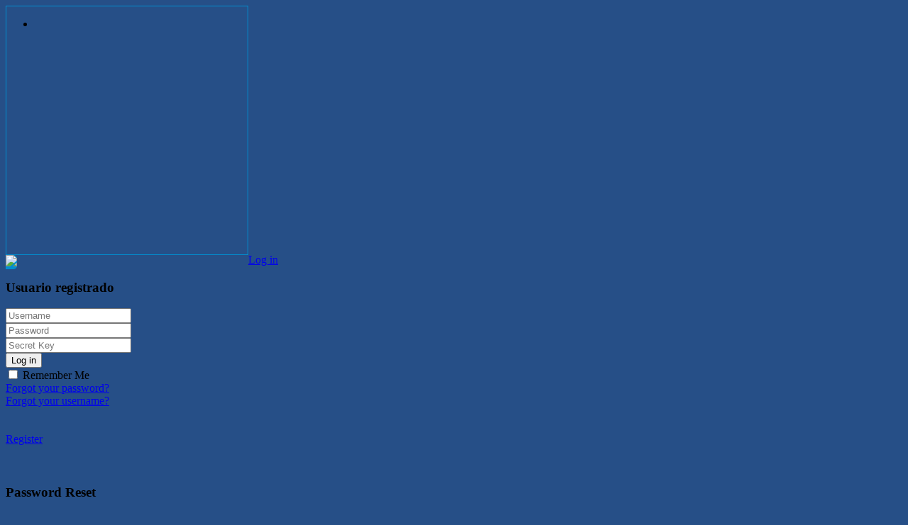

--- FILE ---
content_type: text/html; charset=utf-8
request_url: https://gruasleman.com/index.php?option=com_content&view=article&id=204&Itemid=878&lang=en
body_size: 10953
content:
<!DOCTYPE HTML>
<html prefix="og: http://ogp.me/ns#" lang="es-es" dir="ltr">

<head>

<meta charset="utf-8" />
<meta http-equiv="X-UA-Compatible" content="IE=edge,chrome=1">
	<meta name="keywords" content="gruas alquiler hidraulicas cadenas camiones venta compra maniobras quimica petroquimica parada servicio" />
	<meta http-equiv="content-type" content="text/html; charset=utf-8" />
	<meta name="description" content="Grúas Leman, SA." />
	<meta name="generator" content="Joomla! - Open Source Content Management" />
	<title>GRUAS LEMAN, SA. - Human capital</title>
	<link href="https://gruasleman.com/index.php?option=com_content&view=article&id=204&Itemid=878&lang=en" rel="alternate" hreflang="en-GB" />
	<link href="https://gruasleman.com/index.php?option=com_content&amp;view=article&amp;id=203:nous-une-famille-nombreuse&amp;catid=43&amp;lang=fr&amp;Itemid=877" rel="alternate" hreflang="fr-FR" />
	<link href="https://gruasleman.com/index.php?option=com_content&amp;view=article&amp;id=202:wir-eine-grosse-familie&amp;catid=44&amp;lang=de&amp;Itemid=876" rel="alternate" hreflang="de-DE" />
	<link href="https://gruasleman.com/index.php?option=com_content&amp;view=article&amp;id=95:familia&amp;catid=37&amp;lang=es&amp;Itemid=507" rel="alternate" hreflang="es-ES" />
	<link href="/templates/yoo_glass/favicon.ico" rel="shortcut icon" type="image/vnd.microsoft.icon" />
	<link rel="stylesheet" href="../media/com_kmfastrans/css/kmfastrans_site.css?v=3.0.0" type="text/css" />
	<link rel="stylesheet" href="https://ajax.googleapis.com/ajax/libs/jqueryui/1.9/themes/base/jquery-ui.css" type="text/css" />
	<link rel="stylesheet" href="/templates/yoo_glass/css/bootstrap.css" type="text/css" />
	<link rel="stylesheet" href="/modules/mod_jpanel/assets/css/style.css" type="text/css" />
	<link rel="stylesheet" href="/media/mod_languages/css/template.css" type="text/css" />
	<link rel="stylesheet" href="https://gruasleman.com/plugins/system/cookiespolicynotificationbar/assets/css/style.css" type="text/css" />
	<link rel="stylesheet" href="/media/widgetkit/wk-styles-296aec02.css" type="text/css" id="wk-styles-css" />
	<style type="text/css">
#jPanel_431,#jPanel_431 .jpanelContent{height: 350px; }#jPanel_431,#jPanel_431 .jpanelContent{width: 340px; }#jPanel_431 .jpanelHandle{background-color: #008FD0; color: #FFFFFF; } #jPanel_431 .jpanelContent{ border:1px solid #008FD0; }#jPanel_431 .jpanelContent{background-color: #264F87; }#jPanel_431{left:-351px; top:12%;}
#jPanel_431 .jpanelHandle p{margin: 0;}
#jPanel_431 .jpanelHandle{border-radius:0 5px 5px 0;}
#jPanel_431 .jpanelHandle, #jPanel_431 .jpanelContent{float:left;}
/* BEGIN: Cookies Policy Notification Bar - J! system plugin (Powered by: Web357.eu) */
#w357_cpnb {}
#w357_cpnb #w357_cpnb_outer {}
#w357_cpnb #w357_cpnb_inner {}
#w357_cpnb #w357_cpnb_message {}
#w357_cpnb #w357_cpnb_buttons {}
#w357_cpnb #w357_cpnb_buttons {}
#w357_cpnb #w357_cpnb_buttons {}
#w357_cpnb #w357_cpnb_message a { color: #ffffff !important; font-weight: 700; text-decoration: none !important; }
#w357_cpnb #w357_cpnb_message a:hover { text-decoration: underline !important; }
/* END: Cookies Policy Notification Bar - J! system plugin (Powered by: Web357.eu) */
	</style>
	<script src="https://ajax.googleapis.com/ajax/libs/jquery/1.8/jquery.min.js" type="text/javascript"></script>
	<script src="/plugins/system/jqueryeasy/jquerynoconflict.js" type="text/javascript"></script>
	<script src="https://ajax.googleapis.com/ajax/libs/jqueryui/1.9/jquery-ui.min.js" type="text/javascript"></script>
	<script src="/modules/mod_jpanel/assets/js/jpanel.min.js" type="text/javascript"></script>
	<script src="https://www.google.com/recaptcha/api.js?render=explicit&hl=en-GB" type="text/javascript"></script>
	<script src="/modules/mod_improved_ajax_login/script/improved_ajax_login.js?v=2.4.166" type="text/javascript"></script>
	<script src="/modules/mod_improved_ajax_login/themes/flat/theme.js?v=2.4.166" type="text/javascript"></script>
	
	<script src="https://gruasleman.com/plugins/system/cookiespolicynotificationbar/assets/js/jquery.cookiesdirective.js" type="text/javascript"></script>
	<script src="/media/widgetkit/uikit2-42da0774.js" type="text/javascript"></script>
	<script src="/media/widgetkit/wk-scripts-1b5d73d4.js" type="text/javascript"></script>
	<script type="text/javascript">
;jQuery(window).load(function() {
		
		hoverJpanel("#jPanel_431");
		
		initjPanelHandle("#jPanel_431");
	});


<!-- BEGIN: Cookies Policy Notification Bar - J! plugin (powered by: web357.eu) -->


            (function($){
              $(window).load(function(){
		
                // Cookie setting script wrapper
                var cookieScripts = function () {
                    // Internal javascript called
                    console.log("Running");
				
                    // Loading external javascript file
                    $.cookiesDirective.loadScript({
                        uri:'external.js',
                        appendTo: 'body'
                    });
                }
				
                $.cookiesDirective({
                    w357_explicitConsent: false,
                    w357_position: 'bottom',
                    w357_duration: 60,
                    w357_animate_duration: 2000,
                    w357_limit: 0,
                    w357_message: 'Nous utilisons les cookies pour améliorer votre expérience sur notre site. En naviguant sur ce site , vous acceptez notre utilisation des cookies .',
                    w357_buttonText: 'Ok, I\'ve understand!',
                    w357_buttonMoreText: 'More Info',
                    w357_buttonMoreLink: 'http://www.gruasleman.com/index.php/en/privacy-and-legal-notice',
                    w357_fontColor: '#f1f1f3',
                    w357_linkColor: '#ffffff',
                    w357_fontSize: '14px',
                    w357_backgroundOpacity: '80',
                    w357_backgroundColor: '#323a45',
                    w357_height: 'auto',
                    w357_line_height: ''
                 });

                 

              });
            })(jQuery);

<!-- END: Cookies Policy Notification Bar - J! plugin (powered by: web357.eu) -->

	</script>
	<link href="https://gruasleman.com/index.php?option=com_content&amp;view=article&amp;id=95:familia&amp;catid=37&amp;lang=es&amp;Itemid=507" rel="alternate" hreflang="x-default" />
	<link rel="stylesheet" href="/modules/mod_improved_ajax_login/cache/486/30c001beac9f1b1030b7a1c490d498c7.css" type="text/css" />
	<script data-cfasync="false">
document[(_el=document.addEventListener)?'addEventListener':'attachEvent'](_el?'DOMContentLoaded':'onreadystatechange',function(){
  if (!_el && document.readyState != 'complete') return;
  new ImprovedAJAXLogin({
    id: 486,
    isGuest: 1,
    oauth: {},
    bgOpacity: 0.4,
    returnUrl: 'https://gruasleman.com/index.php?option=com_content&view=article&id=204&Itemid=878&lang=en',
    border: parseInt('ffffff|*|3|*|008fd0|*|7|*|1|*|'.split('|*|')[1]),
    padding: 4,
    useAJAX: 0,
    openEvent: 'onclick',
    wndCenter: 1,
    regPopup: 1,
    dur: 300,
    timeout: 0,
    base: '/',
    theme: 'flat',
    socialProfile: '/index.php?option=com_users&amp;view=profile&amp;layout=edit&amp;lang=en',
    socialType: 'socialIco',
    cssPath: '/modules/mod_improved_ajax_login/cache/486/30c001beac9f1b1030b7a1c490d498c7.css',
    regPage: 'joomla',
    captcha: '',
    captchaVer: '2.0',
    showHint: 0,
    geolocation: true,
    windowAnim: '1'
  });
});
</script>
	<script type="text/javascript" src="https://gruasleman.com/modules/mod_bgmax/bgMax.min.js"></script><style type="text/css">body {background-color:#264f87 !important;}</style>

<link rel="apple-touch-icon-precomposed" href="/templates/yoo_glass/apple_touch_icon.png" />
<link rel="stylesheet" href="/templates/yoo_glass/css/base.css" />
<link rel="stylesheet" href="/templates/yoo_glass/css/layout.css" />
<link rel="stylesheet" href="/templates/yoo_glass/css/menus.css" />
<style>.wrapper { max-width: 1220px; }
#sidebar-a { width: 24%; }
#maininner { width: 76%; }
#maininner { float: right; }
#menu .dropdown { width: 250px; }
#menu .columns2 { width: 500px; }
#menu .columns3 { width: 750px; }
#menu .columns4 { width: 1000px; }</style>
<link rel="stylesheet" href="/templates/yoo_glass/css/modules.css" />
<link rel="stylesheet" href="/templates/yoo_glass/css/tools.css" />
<link rel="stylesheet" href="/templates/yoo_glass/css/system.css" />
<link rel="stylesheet" href="/templates/yoo_glass/css/extensions.css" />
<link rel="stylesheet" href="/templates/yoo_glass/styles/dark/css/custom.css" />
<link rel="stylesheet" href="/templates/yoo_glass/css/color/blue.css" />
<link rel="stylesheet" href="/templates/yoo_glass/css/font1/sourcesanspro.css" />
<link rel="stylesheet" href="/templates/yoo_glass/css/font2/sourcesanspro.css" />
<link rel="stylesheet" href="/templates/yoo_glass/css/font3/sourcesanspro.css" />
<link rel="stylesheet" href="/templates/yoo_glass/styles/dark/css/style.css" />
<link rel="stylesheet" href="/templates/yoo_glass/css/responsive.css" />
<link rel="stylesheet" href="/templates/yoo_glass/css/print.css" />
<link rel="stylesheet" href="/templates/yoo_glass/fonts/sourcesanspro.css" />
<script>window["WarpThemePath"]="/templates/yoo_glass";</script>
<script src="/templates/yoo_glass/warp/js/warp.js"></script>
<script src="/templates/yoo_glass/warp/js/responsive.js"></script>
<script src="/templates/yoo_glass/warp/js/accordionmenu.js"></script>
<script src="/templates/yoo_glass/warp/js/dropdownmenu.js"></script>
<script src="/templates/yoo_glass/js/template.js"></script>


<meta name="google-site-verification" content="Google webmaster tools verification" />

<script type="text/javascript">
 var _gaq = _gaq || [];
 _gaq.push(['_setAccount', 'UA-3740304-3']);
_gaq.push(['_trackPageview']);

 (function() {
  var ga = document.createElement('script'); ga.type = 'text/javascript'; ga.async = true;
  ga.src = ('https:' == document.location.protocol ? 'https://ssl' : 'http://www') + '.google-analytics.com/ga.js';
  var s = document.getElementsByTagName('script')[0]; s.parentNode.insertBefore(ga, s);
 })();
</script>
<!-- Google Analytics Plugin by PB Web Development -->

<style type="text/css"> @media print { body { display:none } } </style>

<script type="text/javascript">
	function clickExplorer() {
		if( document.all ) {
			alert('Stop copying the copyrighted material!');
		}
		return false;
	}
	function clickOther(e) {
		if( document.layers || ( document.getElementById && !document.all ) ) {
			if ( e.which == 2 || e.which == 3 ) {
				alert('Stop copying the copyrighted material!');
				return false;
			}
		}
	}
	if( document.layers ) {
		document.captureEvents( Event.MOUSEDOWN );
		document.onmousedown=clickOther;
	}
	else {
		document.onmouseup = clickOther;
		document.oncontextmenu = clickExplorer;
	}
</script>

<script type="text/javascript">
	function disableSelection(target){
	if (typeof target.onselectstart!="undefined") // IE
		target.onselectstart=function(){return false}
	else if (typeof target.style.MozUserSelect!="undefined") // Firefox
		target.style.MozUserSelect="none"
	else // Opera etc
		target.onmousedown=function(){return false}
	target.style.cursor = "default"
	}
</script>

<script type="text/javascript">
	/* <![CDATA[ */
		window.addEvent('domready', function() {
			document.body.oncopy = function() {
				alert('Stop copying the copyrighted material!');
				return false;
			}
		});
	/* ]]> */
</script>
<meta http-equiv="imagetoolbar" content="no">
</head>

<body onload="setInterval('window.clipboardData.clearData()',20)" id="page" class="page sidebar-a-left sidebars-1  isblog  system- system-none" data-config='{"twitter":0,"plusone":0,"facebook":0,"style":"dark"}'>

		<div id="absolute">
		<div class=""  >
	<div id="jPanel_431" data-jpanel-side="left" class="jPanel">
	
		<div class="jpanelContent">
	<ul class="modulelist"><li class="jpanelMod">		<div class="moduletable">
						
<p><img ondragstart="return false;" src="images/leman/cascos.png" alt="" /></p>		</div>
	</li></ul>			</div>
		
		<div style="margin: 0;" class="jpanelHandle"><img ondragstart="return false;" src="images/leman/feedback2.png" /></div>
		</div>
</div>	</div>
		
	<div class="wrapper clearfix">

		<header id="header">

						<div id="toolbar" class="clearfix">

									
								<div class="float-right"><div class="module   deepest">

					<div class="moduletable">

		
			<div id="mod_improved_ajax_login-486">

                <a ondragstart="return false;" class="logBtn selectBtn" onclick="return false" href="/index.php?option=com_users&amp;view=login&amp;lang=en">
        <span class="loginBtn">Log in</span>
      </a>
    	<div class="ial-window">
        <div class="loginWndInside">
    			<span class="ial-close loginBtn"></span>
          


<form action="/index.php?option=com_content&amp;view=article&amp;id=204&amp;Itemid=878&amp;lang=en" method="post" name="ialLogin" class="ial-login  ialLoginBaseForm">
    <div class="gi-elem gi-wide">
    <h3 class="loginH3">Usuario registrado</h3>
  </div>
  
  <div class="gi-elem gi-wide">
        <div class="gi-field-out"><div class="gi-field-icon gi-user"><div class="gi-field-icon-hover gi-user"></div></div></div>
    <input id="userTxt" class="loginTxt" name="username" type="text" placeholder="Username" autocomplete="off" />
  </div>
  <div class="gi-elem gi-wide">
    <div class="gi-field-out"><div class="gi-field-icon gi-passw"><div class="gi-field-icon-hover gi-passw"></div></div></div>
    <input id="passTxt" class="loginTxt" name="password" type="password" placeholder="Password" autocomplete="off" />
  </div>
      <div class="gi-elem gi-wide">
      <div class="gi-field-out"><div class="gi-field-icon gi-key"><div class="gi-field-icon-hover gi-key"></div></div></div>
      <input id="secretTxt" class="loginTxt" name="secretkey" type="text" placeholder="Secret Key" autocomplete="off"
       title="If you have enabled two factor authentication in your user account please enter your secret key. If you do not know what this means, you can leave this field blank." />
    </div>
    <div class="gi-elem gi-wide">
    <button class="loginBtn ial-submit" id="submitBtn"><span><i class="ial-load"></i>Log in</span></button>
  </div>
  <div class="gi-elem gi-wide">
          <label class="ial-check-lbl smallTxt" for="keepSigned">
  		  <input id="keepSigned" name="remember" type="checkbox" class="ial-checkbox"  />
  			Remember Me  		</label>
  	  	<div class="forgetDiv">
        		<a ondragstart="return false;" class="forgetLnk frg_reset" href="/index.php?option=com_users&amp;view=reset&amp;lang=en">Forgot your password?</a><br />
                  <a ondragstart="return false;" class="forgetLnk frg_remind" href="/index.php?option=com_users&amp;view=remind&amp;lang=en">Forgot your username?</a><br />
        	</div>
  </div>
  <br style="clear:both" />
	<input type="hidden" name="option" value="com_users" />
	<input type="hidden" name="task" value="user.login" />
	<input type="hidden" name="return" value="aHR0cHM6Ly9ncnVhc2xlbWFuLmNvbS9pbmRleC5waHA/b3B0aW9uPWNvbV9jb250ZW50JnZpZXc9YXJ0aWNsZSZpZD0yMDQmSXRlbWlkPTg3OCZsYW5nPWVu" />
  <input type="hidden" name="lang" value="en-GB" />
	<input type="hidden" name="1a4c3467e29740ecf714c1b344dc1fe7" value="1" /></form>
<form name="saved" style="display:none">
    <input type="text" name="username" id="saveduser" />
  <input type="password" name="password" id="savedpass" />
</form>


<br />
        </div>
    	</div>
      
	      	  <a ondragstart="return false;" class="regBtn selectBtn  " href="/index.php?option=com_users&amp;view=registration&amp;lang=en">
        <span class="loginBtn">Register</span>
  		</a>
      

	<div class="ial-window">
    <div class="loginWndInside">
			<span class="ial-close loginBtn"></span>
      


<script>var ialFields = {"page":[{"elem":{"LM5a551b16176ef":{"jform[elem_type]":{"value":"header","predefined":"title","readonly":true,"button":"Title","icon":"icon-quote icon-font"},"jform[elem_wide]":{"checked":true,"value":true},"jform[elem_label]":{"value":"Create an account"},"jform[elem_subtitle]":{"value":"<strong class=\"red\">*<\/strong> Required field"}},"LM5a551b161772c":{"jform[elem_type]":{"value":"textfield","defaultValue":"text","predefined":"name","readonly":true,"button":"Name","icon":"icon-user"},"jform[elem_required]":{"checked":true,"disabled":false,"value":true},"jform[elem_wide]":{"checked":false},"jform[elem_class]":{"value":"ial-name"},"jform[elem_name]":{"value":"name","readonly":true,"prefix":"jform["},"jform[elem_prefix]":{"value":"jform"},"jform[elem_label]":{"value":"Name"},"jform[elem_placeholder]":{"value":""},"jform[elem_title]":{"value":"Enter your full name."},"jform[elem_pattern]":{"value":".+","placeholder":".+"},"jform[elem_error]":{"value":"Invalid field: %s"},"jform[elem_id]":{"value":"ial-name"}},"LM5a551b1617764":{"jform[elem_type]":{"value":"textfield","defaultValue":"text","predefined":"username","readonly":true,"button":"Username","icon":"icon-user"},"jform[elem_required]":{"checked":true,"disabled":true,"value":true},"jform[elem_wide]":{"checked":false},"jform[elem_class]":{"value":"ial-username"},"jform[elem_name]":{"value":"username","readonly":true,"prefix":"jform["},"jform[elem_prefix]":{"value":"jform"},"jform[elem_label]":{"value":"Username"},"jform[elem_placeholder]":{"value":""},"jform[elem_title]":{"value":"Enter your desired username."},"jform[elem_error]":{"value":"Please enter a valid username. No space at beginning or end, at least 2 characters and must <strong>not<\/strong> contain the following characters: < > \\ \" ' % ; ( ) &."},"jform[elem_pattern]":{"value":"^[^\\\\&%'\";\\(\\)]{2,}$","placeholder":"^[^\\\\&%'\";\\(\\)]{2,}$"},"jform[elem_ajax]":"username","jform[elem_id]":{"value":"ial-username"}},"LM5a551b161779c":{"jform[elem_type]":{"value":"password1","defaultValue":"password","predefined":"password1","readonly":true,"button":"Password","icon":"icon-lock"},"jform[elem_required]":{"checked":true,"disabled":true,"value":true},"jform[elem_wide]":{"checked":false},"jform[elem_class]":{"value":"ial-password1"},"jform[elem_name]":{"value":"password1","readonly":true,"prefix":"jform["},"jform[elem_prefix]":{"value":"jform"},"jform[elem_label]":{"value":"Password"},"jform[elem_placeholder]":{"value":""},"jform[elem_title]":{"value":"Enter your desired password."},"jform[elem_error]":{"value":"Invalid field: %s"},"jform[elem_id]":{"value":"ial-password1"}},"LM5a551b16177d4":{"jform[elem_type]":{"value":"textfield","defaultValue":"text","predefined":"email","readonly":true,"button":"Email","icon":"icon-mail-2 icon-envelope"},"jform[elem_required]":{"checked":true,"disabled":true,"value":true},"jform[elem_wide]":{"checked":false},"jform[elem_class]":{"value":"ial-email1"},"jform[elem_name]":{"value":"email1","readonly":true,"prefix":"jform["},"jform[elem_prefix]":{"value":"jform"},"jform[elem_label]":{"value":"Email Address"},"jform[elem_placeholder]":{"value":""},"jform[elem_title]":{"value":"Enter your email address."},"jform[elem_error]":{"value":"Invalid email address"},"jform[elem_pattern]":{"value":"^([\\w0-9\\.\\-])+\\@(([a-zA-Z0-9\\-])+\\.)+[a-zA-Z]{2,4}$","placeholder":"^([\\w0-9\\.\\-])+\\@(([a-zA-Z0-9\\-])+\\.)+[a-zA-Z]{2,4}$"},"jform[elem_ajax]":"email","jform[elem_id]":{"value":"ial-email1"}},"LM5a551b161780b":{"jform[elem_type]":{"profile":1,"value":"textfield","defaultValue":"text","predefined":"phone","readonly":true,"button":"Phone","icon":"icon-mobile icon-bell"},"jform[elem_required]":{"checked":false,"disabled":false},"jform[elem_wide]":{"checked":false},"jform[elem_class]":{"value":"ial-phone"},"jform[elem_name]":{"value":"phone","readonly":true},"jform[elem_prefix]":{"value":"jform[improved]"},"jform[elem_label]":{"value":"Phone:"},"jform[elem_placeholder]":{"value":""},"jform[elem_title]":{"value":"Choose an option for the field Phone."},"jform[elem_pattern]":{"value":".+","placeholder":".+"}},"LM5a551b1617843":{"jform[elem_type]":{"profile":1,"value":"textfield","defaultValue":"text","readonly":true,"button":"Textfield","icon":"icon-pencil"},"jform[elem_required]":{"checked":true,"disabled":false,"value":true},"jform[elem_wide]":{"checked":false},"jform[elem_class]":{"value":""},"jform[elem_name]":{"value":"Empresa","readonly":false},"jform[elem_prefix]":{"value":"jform[improved]"},"jform[elem_label]":{"value":"Empresa"},"jform[elem_value]":{"value":""},"jform[elem_placeholder]":{"value":""},"jform[elem_title]":{"value":"Nombre de su empresa"},"jform[elem_error]":{"value":""},"jform[elem_pattern]":{"value":".+","placeholder":".+"}},"LM5a551b161787b":{"jform[elem_type]":{"profile":1,"value":"tos","predefined":"tos","readonly":true,"button":"Terms of services","icon":"icon-checkbox icon-ok-circle"},"jform[elem_required]":{"checked":true,"disabled":true,"value":true},"jform[elem_checked]":{"checked":false,"disabled":true},"jform[elem_wide]":{"checked":false},"jform[elem_class]":{"value":"ial-tos"},"jform[elem_name]":{"value":"tos","readonly":true,"prefix":"jform[improved]["},"jform[elem_prefix]":{"value":"jform[improved]"},"jform[elem_label]":{"value":"Acepto el acuerdo de "},"jform[elem_title]":{"value":"Agree to terms of service."},"jform[elem_article]":{"value":"106"},"jform[elem_article_name]":{"value":"Privacidad "},"jform[elem_id]":{"value":"ial-tos"}},"LM5a551b16178b2":{"jform[elem_type]":{"value":"button","predefined":"submit","readonly":true,"button":"Submit","icon":"icon-arrow-right"},"jform[elem_wide]":{"checked":false},"jform[elem_label]":{"value":"Register"},"jform[elem_subtitle]":{"value":""}}}}]}, ialProps = {"layout":{"jform[layout_columns]":"2","jform[layout_margin]":"10px","jform[layout_width]":"250px"}};</script>
<form action="/index.php?option=com_users&amp;lang=en" method="post" name="ialRegister" class="ial-form">
  <input type="hidden" value="com_users" name="option" />
  <input type="hidden" value="registration.register" name="task" />
  <input type="hidden" name="lang" value="en-GB" />
  <input type="hidden" name="1a4c3467e29740ecf714c1b344dc1fe7" value="1" /></form>

<br style="clear:both" />
<br />
    </div>
	</div>

    <a ondragstart="return false;" class="resetBtn selectBtn" style="display:none"></a>
  <div class="ial-window">
    <div class="loginWndInside">
    <span class="ial-close loginBtn"></span>
      <form action="/index.php?option=com_users&amp;task=reset.request&amp;lang=en" method="post" class="ial-login ialResetForm" name="ialLoginReset">
  <div class="gi-elem">
    <h3 class="loginH3">Password Reset</h3>
  </div>
  <div class="gi-elem">
    <span class="smallTxt">Please enter the email address for your account. A verification code will be sent to you. Once you have received the verification code, you will be able to choose a new password for your account.<br/><br/></span>
  </div>
  <div class="gi-elem">
    <div class="gi-field-out"><div class="gi-field-icon gi-ial-email1"><div class="gi-field-icon-hover gi-ial-email1"></div></div></div>
    <input id="resetEmail" class="loginTxt" name="jform[email]" type="text" placeholder="Email Address" />
  </div>
  <div class="gi-elem">
    <button class="loginBtn ial-reset" id="resetBtn" style="width: 100%; margin-bottom: 20px"><span><i class="ial-load"></i>Submit</span></button>
  </div>
  <input id="ialReset" name="ialReset" type="hidden" value="1" />
  <input type="hidden" name="1a4c3467e29740ecf714c1b344dc1fe7" value="1" /></form>
<br style="clear:both" />    </div>
  </div>
      <a ondragstart="return false;" class="remindBtn selectBtn" style="display:none"></a>
  <div class="ial-window">
    <div class="loginWndInside">
    <span class="ial-close loginBtn"></span>
      <form action="/index.php?option=com_users&amp;task=remind.remind&amp;lang=en" method="post" class="ial-login ialRemindForm" name="ialLoginRemind">
  <div class="gi-elem">
    <h3 class="loginH3">Reminder</h3>
  </div>
  <div class="gi-elem">
    <span class="smallTxt">Please enter the email address associated with your User account. Your username will be emailed to the email address on file.<br/><br/></span>
  </div>
  <div class="gi-elem">
    <div class="gi-field-out"><div class="gi-field-icon gi-ial-email1"><div class="gi-field-icon-hover gi-ial-email1"></div></div></div>
    <input id="remindEmail" class="loginTxt" name="jform[email]" type="text" placeholder="Email Address" />
  </div>
  <div class="gi-elem">
    <button class="loginBtn ial-remind" id="resetBtn" style="width: 100%; margin-bottom: 20px"><span><i class="ial-load"></i>Submit</span></button>
  </div>
  <input id="ialRemind" name="ialRemind" type="hidden" value="1" />
  <input type="hidden" name="1a4c3467e29740ecf714c1b344dc1fe7" value="1" /></form>
<br style="clear:both" />    </div>
  </div>
  
</div><form name="ialText" style="display:none">
  <input type="hidden" name="COM_USERS_REGISTER_REQUIRED" value="&lt;strong class=&quot;red&quot;&gt;*&lt;/strong&gt; Required field" />
  <input type="hidden" name="COM_USERS_REGISTRATION" value="User Registration" />
  <input type="hidden" name="IAL_PLEASE_WAIT" value="Please wait" />
  <input type="hidden" name="IAL_VERY_WEAK" value="Very weak" />
  <input type="hidden" name="IAL_WEAK" value="Weak" />
  <input type="hidden" name="IAL_REASONABLE" value="Reasonable" />
  <input type="hidden" name="IAL_STRONG" value="Strong" />
  <input type="hidden" name="IAL_VERY_STRONG" value="Very strong" />
</form>
		</div>

			
</div>
<div class="module   deepest">

			<div class="mod-languages">

	<ul class="lang-inline">
					
			<li class="lang-active" dir="ltr">
			<a ondragstart="return false;" href="index.php?lang=en">
							<img ondragstart="return false;" src="/media/mod_languages/images/en.gif" alt="English (UK)" title="English (UK)" />						</a>
			</li>
							
			<li class="" dir="ltr">
			<a ondragstart="return false;" href="/index.php?option=com_content&amp;view=article&amp;id=203:nous-une-famille-nombreuse&amp;catid=43&amp;lang=fr&amp;Itemid=877">
							<img ondragstart="return false;" src="/media/mod_languages/images/fr.gif" alt="Français (FR)" title="Français (FR)" />						</a>
			</li>
							
			<li class="" dir="ltr">
			<a ondragstart="return false;" href="/index.php?option=com_content&amp;view=article&amp;id=202:wir-eine-grosse-familie&amp;catid=44&amp;lang=de&amp;Itemid=876">
							<img ondragstart="return false;" src="/media/mod_languages/images/de_de.gif" alt=" Deutsch (DE)" title=" Deutsch (DE)" />						</a>
			</li>
							
			<li class="" dir="ltr">
			<a ondragstart="return false;" href="/index.php?option=com_content&amp;view=article&amp;id=95:familia&amp;catid=37&amp;lang=es&amp;Itemid=507">
							<img ondragstart="return false;" src="/media/mod_languages/images/es_es.gif" alt="Español (ES)" title="Español (ES)" />						</a>
			</li>
				</ul>

</div>
		
</div></div>
								
			</div>
			
				
			<a ondragstart="return false;" id="logo" href="https://gruasleman.com">
<p><img ondragstart="return false;" src="images/leman/leman.png" alt="" height="25" /></p></a>
			
						<div id="menubar" class="clearfix">
				
								
								<nav id="menu"><ul class="menu menu-dropdown">
<li class="level1 item868 parent active"><span class="separator level1 parent active"><span>Company</span></span>
<div class="dropdown columns1"><div class="dropdown-bg"><div><div class="width100 column"><ul class="nav-child unstyled small level2"><li class="level2 item875"><a ondragstart="return false;" href="/index.php?option=com_content&amp;view=article&amp;id=207&amp;Itemid=875&amp;lang=en" class="level2"><span>Our history</span></a></li><li class="level2 item878 active current"><a ondragstart="return false;" href="/index.php?option=com_content&amp;view=article&amp;id=204&amp;Itemid=878&amp;lang=en" class="level2 active current"><span>Human capital</span></a></li><li class="level2 item881"><a ondragstart="return false;" href="/index.php?option=com_content&amp;view=article&amp;id=213&amp;Itemid=881&amp;lang=en" class="level2"><span>Quality policy</span></a></li><li class="level2 item884"><a ondragstart="return false;" href="/index.php?option=com_content&amp;view=article&amp;id=195&amp;Itemid=884&amp;lang=en" class="level2"><span>Image Gallery</span></a></li></ul></div></div></div></div></li><li class="level1 item903 parent"><a ondragstart="return false;" href="/index.php?option=com_content&amp;view=article&amp;id=233&amp;Itemid=903&amp;lang=en" class="level1 parent"><span>HQSE</span></a><div class="dropdown columns1"><div class="dropdown-bg"><div><div class="width100 column"><ul class="nav-child unstyled small level2"><li class="level2 item907"><a ondragstart="return false;" href="/index.php?option=com_content&amp;view=article&amp;id=183&amp;Itemid=907&amp;lang=en" class="level2"><span>Philosophy in HSQE</span></a></li><li class="level2 item919"><a ondragstart="return false;" href="/index.php?option=com_content&amp;view=article&amp;id=186&amp;Itemid=919&amp;lang=en" class="level2"><span>HSQE training</span></a></li><li class="level2 item904"><a ondragstart="return false;" href="/index.php?option=com_content&amp;view=article&amp;id=180&amp;Itemid=904&amp;lang=en" class="level2"><span>Lifting Plans</span></a></li><li class="level2 item887"><a ondragstart="return false;" href="/index.php?option=com_zoo&amp;view=frontpage&amp;layout=frontpage&amp;Itemid=887&amp;lang=en" class="level2"><span>Training actions</span></a></li></ul></div></div></div></div></li><li class="level1 item912 parent"><span class="separator level1 parent"><span>Production</span></span>
<div class="dropdown columns1"><div class="dropdown-bg"><div><div class="width100 column"><ul class="nav-child unstyled small level2"><li class="level2 item925"><a ondragstart="return false;" href="/index.php?option=com_zoo&amp;view=frontpage&amp;layout=frontpage&amp;Itemid=925&amp;lang=en" class="level2"><span>Performed maneuvers</span></a></li><li class="level2 item913"><a ondragstart="return false;" href="/index.php?option=com_content&amp;view=article&amp;id=189&amp;Itemid=913&amp;lang=en" class="level2"><span>External training</span></a></li><li class="level2 item928"><a ondragstart="return false;" href="/index.php?option=com_zoo&amp;view=frontpage&amp;layout=frontpage&amp;Itemid=928&amp;lang=en" class="level2"><span>Maquinaria</span></a></li></ul></div></div></div></div></li><li class="level1 item899 parent"><span class="separator level1 parent"><span>Delegations</span></span>
<div class="dropdown columns1"><div class="dropdown-bg"><div><div class="width100 column"><ul class="nav-child unstyled small level2"><li class="level2 item940"><a ondragstart="return false;" href="/index.php?option=com_breezingforms&amp;view=form&amp;Itemid=940&amp;lang=en" class="level2"><span>Tarragona</span></a></li><li class="level2 item896"><a ondragstart="return false;" href="/index.php?option=com_breezingforms&amp;view=form&amp;Itemid=896&amp;lang=en" class="level2"><span>Castellón</span></a></li><li class="level2 item922"><a ondragstart="return false;" href="/index.php?option=com_breezingforms&amp;view=form&amp;Itemid=922&amp;lang=en" class="level2"><span>Madrid</span></a></li><li class="level2 item937"><a ondragstart="return false;" href="/index.php?option=com_breezingforms&amp;view=form&amp;Itemid=936&amp;lang=en" class="level2"><span>Human resources</span></a></li></ul></div></div></div></div></li></ul></nav>
								
			</div>
			
					
		</header>

				
				
				<div id="main" class="grid-block">

			<div id="maininner" class="grid-box">

				
								<section id="content" class="grid-block">

					
					<div id="system-message-container">
	</div>


<div id="system">

	
	<article class="item">

		
				<header>

										
								
			<h1 class="title">We, a family</h1>

			
		</header>
			
		
		<div class="content clearfix">

		
<p><a ondragstart="return false;" style="float: center;" href="images/leman/personal.jpg" data-lightbox="transitionIn:fade;transitionOut:fade;"><img ondragstart="return false;" class="pic3d" style="float: right; margin: 5px 0px 5px 0px; border: 2px solid white;" src="images/leman/personalteaser.jpg" alt="fade" width="850" /></a></p>
<p style="text-align: justify;">Thus we consider members of Grúas Leman, a large family consisting of more than one hundred people. Many of us apparitions to this company since its founding, there nearly forty years. In the experience and professionalism of this group, gained over the years, are our foundations.</p>
<p style="text-align: justify;"><span style="line-height: 1.3em;">Today, we are proud of the frequent incorporation of our son in the organization. At Grúas Leman, we see this as a sign of the degree of involvement and satisfaction with our company, while reaffirming the concept of family. Thus, we can guarantee a renewed to continue to provide quality service enthusiasm.</span><span style="line-height: 1.3em;"> </span> </p>
<table>
<tbody>
<tr>
<td style="width: 45%;">
<h3 style="text-align: justify;">Training and experience</h3>
<p style="text-align: justify;"><img ondragstart="return false;" style="float: left; margin: 5px 14px 3px 7px;" src="images/leman/6_64x64.png" alt="" width="100" />With this starting point, we have made continuous training one of the cornerstones of our company training. Thus we have in our organization of professionals in our industry, are recognized as true leaders in their areas of professional development</p>
<p style="text-align: justify;"><span style="line-height: 1.3em;">This commitment of training is reflected in the creation of our own school to instruct mobile crane operators and boom lifts, with the official approval granted by the Ministry of Industry for both the formation for our own staff and externally.</span></p>
<p style="text-align: justify;"> </p>
</td>
<td style="width: 8%;">
<p>          </p>
<p> </p>
</td>
<td style="width: 47%;">
<h3 style="text-align: justify;">Commitment</h3>
<p style="text-align: justify;"><img ondragstart="return false;" style="float: left; margin: 5px 14px 3px 7px;" src="images/leman/13_64x64.png" alt="" width="100" />Also, and as a reflection of the commitment of Grúas Leman with our  and our customers HSQE tasks, our staff is properly trained in occupational risk prevention and regularly receives training actions to reinforce this training.</p>
<p style="text-align: justify;">The commitment to compliance with the quality standards, have led us to the determination of the functions to be developed in each position of the organization. However, are  frequently scheduling  interdepartmental working groups with the aim that all voices and opinions are taken into account. This implication is what motivates us every day.</p>
</td>
</tr>
</tbody>
</table> 		</div>

								
		
		
		
			
	</article>

</div>
				</section>
				
				
			</div>
			
						<aside id="sidebar-a" class="grid-box"><div class="grid-box width100 grid-v"><div class="module mod-box mod-box-transparent1  deepest">

		<h3 class="module-title">Main menu</h3>	<ul class="menu menu-sidebar">
<li class="level1 item868 parent active"><span class="separator level1 parent active"><span>Company</span></span>
<ul class="nav-child unstyled small level2"><li class="level2 item875"><a ondragstart="return false;" href="/index.php?option=com_content&amp;view=article&amp;id=207&amp;Itemid=875&amp;lang=en" class="level2"><span>Our history</span></a></li><li class="level2 item878 active current"><a ondragstart="return false;" href="/index.php?option=com_content&amp;view=article&amp;id=204&amp;Itemid=878&amp;lang=en" class="level2 active current"><span>Human capital</span></a></li><li class="level2 item881"><a ondragstart="return false;" href="/index.php?option=com_content&amp;view=article&amp;id=213&amp;Itemid=881&amp;lang=en" class="level2"><span>Quality policy</span></a></li><li class="level2 item884"><a ondragstart="return false;" href="/index.php?option=com_content&amp;view=article&amp;id=195&amp;Itemid=884&amp;lang=en" class="level2"><span>Image Gallery</span></a></li></ul></li><li class="level1 item903 parent"><a ondragstart="return false;" href="/index.php?option=com_content&amp;view=article&amp;id=233&amp;Itemid=903&amp;lang=en" class="level1 parent"><span>HQSE</span></a></li><li class="level1 item912 parent"><span class="separator level1 parent"><span>Production</span></span>
<ul class="nav-child unstyled small level2"><li class="level2 item925"><a ondragstart="return false;" href="/index.php?option=com_zoo&amp;view=frontpage&amp;layout=frontpage&amp;Itemid=925&amp;lang=en" class="level2"><span>Performed maneuvers</span></a></li><li class="level2 item913"><a ondragstart="return false;" href="/index.php?option=com_content&amp;view=article&amp;id=189&amp;Itemid=913&amp;lang=en" class="level2"><span>External training</span></a></li><li class="level2 item928"><a ondragstart="return false;" href="/index.php?option=com_zoo&amp;view=frontpage&amp;layout=frontpage&amp;Itemid=928&amp;lang=en" class="level2"><span>Maquinaria</span></a></li></ul></li><li class="level1 item899 parent"><span class="separator level1 parent"><span>Delegations</span></span>
<ul class="nav-child unstyled small level2"><li class="level2 item940"><a ondragstart="return false;" href="/index.php?option=com_breezingforms&amp;view=form&amp;Itemid=940&amp;lang=en" class="level2"><span>Tarragona</span></a></li><li class="level2 item896"><a ondragstart="return false;" href="/index.php?option=com_breezingforms&amp;view=form&amp;Itemid=896&amp;lang=en" class="level2"><span>Castellón</span></a></li><li class="level2 item922"><a ondragstart="return false;" href="/index.php?option=com_breezingforms&amp;view=form&amp;Itemid=922&amp;lang=en" class="level2"><span>Madrid</span></a></li><li class="level2 item937"><a ondragstart="return false;" href="/index.php?option=com_breezingforms&amp;view=form&amp;Itemid=936&amp;lang=en" class="level2"><span>Human resources</span></a></li></ul></li></ul>		
</div></div></aside>
						
			
		</div>
		
				
				
				<footer id="footer">

						<a ondragstart="return false;" id="totop-scroller" href="#page"></a>
			
			<div class="module   deepest">

			<ul class="menu menu-line">
<li class="level1 item948"><a ondragstart="return false;" href="/index.php?option=com_breezingforms&amp;view=form&amp;Itemid=948&amp;lang=en" class="level1"><span>Contact and support</span></a></li><li class="level1 item949"><a ondragstart="return false;" href="/index.php?option=com_content&amp;view=article&amp;id=216&amp;Itemid=949&amp;lang=en" class="level1"><span>Privacy and Legal notice</span></a></li><li class="level1 item954"><a ondragstart="return false;" href="/index.php?option=com_content&amp;view=article&amp;id=156&amp;Itemid=954&amp;lang=en" class="level1"><span>Mail Disclaimer</span></a></li><li class="level1 item957"><a ondragstart="return false;" href="/index.php?option=com_xmap&amp;view=html&amp;Itemid=957&amp;lang=en" class="level1"><span>Site map</span></a></li><li class="level1 item960"><a ondragstart="return false;" href="/index.php?option=com_breezingforms&amp;view=form&amp;Itemid=960&amp;lang=en" class="level1"><span>Feedback</span></a></li><li class="level1 item936"><a ondragstart="return false;" href="/index.php?option=com_breezingforms&amp;view=form&amp;Itemid=936&amp;lang=en" class="level1"><span>HR</span></a></li><li class="level1 item963"><a ondragstart="return false;" href="/index.php?option=com_users&amp;view=profile&amp;layout=edit&amp;Itemid=963&amp;lang=en" class="level1"><span>INTRANET</span></a></li></ul>		
</div>
<div class="module   deepest">

			
<p>© Copyright de <a ondragstart="return false;" href="#index.php" target="_blank">GRUAS LEMAN, SA.</a> © 2010. Se prohibe toda reproducción de contenido sin consentimiento expreso.</p>		
</div>
<div class="module   deepest">

			
<table style="margin-left: auto; margin-right: auto;">
<tbody>
<tr style="height: 37.4883px;">
<td style="text-align: center; height: 37.4883px;"><a ondragstart="return false;" style="border: none; text-decoration: none;" href="index.php?option=com_content&amp;view=article&amp;layout=edit&amp;id=244" rel="alternate"> <img ondragstart="return false;" class="pull-center" style="height: 25px; width: auto;" src="images/Logoplansmall.JPG" alt="Plan de Recuperación" /> </a></td>
<td style="height: 37.4883px;">
<p style="text-align: center;"><a ondragstart="return false;" href="index.php?option=com_content&amp;view=article&amp;layout=edit&amp;id=244" rel="alternate"> Subvenciones Next Generation EU - Plan de Recuperación y Resiliencia </a></p>
</td>
</tr>
</tbody>
</table>		
</div><script type="text/javascript">bgMax.init("https://gruasleman.com/images/leman/225.jpg", {mode:"full",position:"fixed",align:"right",fadeAfter:200,fadeOptions:{duration:1000,frameRate:30}});</script>                
		</footer>
		
	</div>
	
		

<script type="text/javascript">
	disableSelection(document.body)
</script>

<script type="text/javascript">
	if (top!==self) {
		top.location=location;
	}
</script>
</body>
</html>